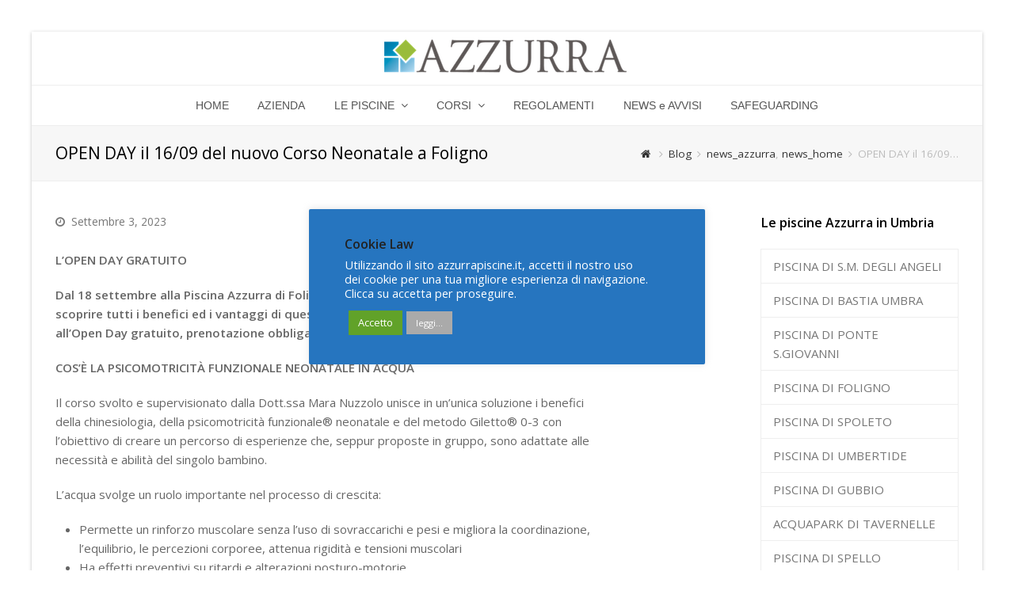

--- FILE ---
content_type: text/html; charset=UTF-8
request_url: https://www.azzurrapiscine.it/nuovo-corso-neonatale-a-foligno/
body_size: 46489
content:
<!DOCTYPE html>
<html lang="it-IT" >
<head>
<meta charset="UTF-8" />
<link rel="profile" href="http://gmpg.org/xfn/11">
<link rel="pingback" href="https://www.azzurrapiscine.it/xmlrpc.php">
<title>OPEN DAY il 16/09 del nuovo Corso Neonatale a Foligno &#8211; AZZURRA PISCINE</title>
<meta name='robots' content='max-image-preview:large' />
<meta name="viewport" content="width=device-width, initial-scale=1">
<meta name="generator" content="Total WordPress Theme 3.2.0" />
<link rel='dns-prefetch' href='//fonts.googleapis.com' />
<link rel="alternate" type="application/rss+xml" title="AZZURRA PISCINE &raquo; Feed" href="https://www.azzurrapiscine.it/feed/" />
<link rel="alternate" type="application/rss+xml" title="AZZURRA PISCINE &raquo; Feed dei commenti" href="https://www.azzurrapiscine.it/comments/feed/" />
<link rel='stylesheet' id='js_composer_front-css' href='https://www.azzurrapiscine.it/wp-content/plugins/js_composer/assets/css/js_composer.min.css?ver=7.7.2' type='text/css' media='all' />
<link rel='stylesheet' id='wp-block-library-css' href='https://www.azzurrapiscine.it/wp-includes/css/dist/block-library/style.min.css?ver=6.5.7' type='text/css' media='all' />
<style id='classic-theme-styles-inline-css' type='text/css'>
/*! This file is auto-generated */
.wp-block-button__link{color:#fff;background-color:#32373c;border-radius:9999px;box-shadow:none;text-decoration:none;padding:calc(.667em + 2px) calc(1.333em + 2px);font-size:1.125em}.wp-block-file__button{background:#32373c;color:#fff;text-decoration:none}
</style>
<style id='global-styles-inline-css' type='text/css'>
body{--wp--preset--color--black: #000000;--wp--preset--color--cyan-bluish-gray: #abb8c3;--wp--preset--color--white: #ffffff;--wp--preset--color--pale-pink: #f78da7;--wp--preset--color--vivid-red: #cf2e2e;--wp--preset--color--luminous-vivid-orange: #ff6900;--wp--preset--color--luminous-vivid-amber: #fcb900;--wp--preset--color--light-green-cyan: #7bdcb5;--wp--preset--color--vivid-green-cyan: #00d084;--wp--preset--color--pale-cyan-blue: #8ed1fc;--wp--preset--color--vivid-cyan-blue: #0693e3;--wp--preset--color--vivid-purple: #9b51e0;--wp--preset--gradient--vivid-cyan-blue-to-vivid-purple: linear-gradient(135deg,rgba(6,147,227,1) 0%,rgb(155,81,224) 100%);--wp--preset--gradient--light-green-cyan-to-vivid-green-cyan: linear-gradient(135deg,rgb(122,220,180) 0%,rgb(0,208,130) 100%);--wp--preset--gradient--luminous-vivid-amber-to-luminous-vivid-orange: linear-gradient(135deg,rgba(252,185,0,1) 0%,rgba(255,105,0,1) 100%);--wp--preset--gradient--luminous-vivid-orange-to-vivid-red: linear-gradient(135deg,rgba(255,105,0,1) 0%,rgb(207,46,46) 100%);--wp--preset--gradient--very-light-gray-to-cyan-bluish-gray: linear-gradient(135deg,rgb(238,238,238) 0%,rgb(169,184,195) 100%);--wp--preset--gradient--cool-to-warm-spectrum: linear-gradient(135deg,rgb(74,234,220) 0%,rgb(151,120,209) 20%,rgb(207,42,186) 40%,rgb(238,44,130) 60%,rgb(251,105,98) 80%,rgb(254,248,76) 100%);--wp--preset--gradient--blush-light-purple: linear-gradient(135deg,rgb(255,206,236) 0%,rgb(152,150,240) 100%);--wp--preset--gradient--blush-bordeaux: linear-gradient(135deg,rgb(254,205,165) 0%,rgb(254,45,45) 50%,rgb(107,0,62) 100%);--wp--preset--gradient--luminous-dusk: linear-gradient(135deg,rgb(255,203,112) 0%,rgb(199,81,192) 50%,rgb(65,88,208) 100%);--wp--preset--gradient--pale-ocean: linear-gradient(135deg,rgb(255,245,203) 0%,rgb(182,227,212) 50%,rgb(51,167,181) 100%);--wp--preset--gradient--electric-grass: linear-gradient(135deg,rgb(202,248,128) 0%,rgb(113,206,126) 100%);--wp--preset--gradient--midnight: linear-gradient(135deg,rgb(2,3,129) 0%,rgb(40,116,252) 100%);--wp--preset--font-size--small: 13px;--wp--preset--font-size--medium: 20px;--wp--preset--font-size--large: 36px;--wp--preset--font-size--x-large: 42px;--wp--preset--spacing--20: 0.44rem;--wp--preset--spacing--30: 0.67rem;--wp--preset--spacing--40: 1rem;--wp--preset--spacing--50: 1.5rem;--wp--preset--spacing--60: 2.25rem;--wp--preset--spacing--70: 3.38rem;--wp--preset--spacing--80: 5.06rem;--wp--preset--shadow--natural: 6px 6px 9px rgba(0, 0, 0, 0.2);--wp--preset--shadow--deep: 12px 12px 50px rgba(0, 0, 0, 0.4);--wp--preset--shadow--sharp: 6px 6px 0px rgba(0, 0, 0, 0.2);--wp--preset--shadow--outlined: 6px 6px 0px -3px rgba(255, 255, 255, 1), 6px 6px rgba(0, 0, 0, 1);--wp--preset--shadow--crisp: 6px 6px 0px rgba(0, 0, 0, 1);}:where(.is-layout-flex){gap: 0.5em;}:where(.is-layout-grid){gap: 0.5em;}body .is-layout-flex{display: flex;}body .is-layout-flex{flex-wrap: wrap;align-items: center;}body .is-layout-flex > *{margin: 0;}body .is-layout-grid{display: grid;}body .is-layout-grid > *{margin: 0;}:where(.wp-block-columns.is-layout-flex){gap: 2em;}:where(.wp-block-columns.is-layout-grid){gap: 2em;}:where(.wp-block-post-template.is-layout-flex){gap: 1.25em;}:where(.wp-block-post-template.is-layout-grid){gap: 1.25em;}.has-black-color{color: var(--wp--preset--color--black) !important;}.has-cyan-bluish-gray-color{color: var(--wp--preset--color--cyan-bluish-gray) !important;}.has-white-color{color: var(--wp--preset--color--white) !important;}.has-pale-pink-color{color: var(--wp--preset--color--pale-pink) !important;}.has-vivid-red-color{color: var(--wp--preset--color--vivid-red) !important;}.has-luminous-vivid-orange-color{color: var(--wp--preset--color--luminous-vivid-orange) !important;}.has-luminous-vivid-amber-color{color: var(--wp--preset--color--luminous-vivid-amber) !important;}.has-light-green-cyan-color{color: var(--wp--preset--color--light-green-cyan) !important;}.has-vivid-green-cyan-color{color: var(--wp--preset--color--vivid-green-cyan) !important;}.has-pale-cyan-blue-color{color: var(--wp--preset--color--pale-cyan-blue) !important;}.has-vivid-cyan-blue-color{color: var(--wp--preset--color--vivid-cyan-blue) !important;}.has-vivid-purple-color{color: var(--wp--preset--color--vivid-purple) !important;}.has-black-background-color{background-color: var(--wp--preset--color--black) !important;}.has-cyan-bluish-gray-background-color{background-color: var(--wp--preset--color--cyan-bluish-gray) !important;}.has-white-background-color{background-color: var(--wp--preset--color--white) !important;}.has-pale-pink-background-color{background-color: var(--wp--preset--color--pale-pink) !important;}.has-vivid-red-background-color{background-color: var(--wp--preset--color--vivid-red) !important;}.has-luminous-vivid-orange-background-color{background-color: var(--wp--preset--color--luminous-vivid-orange) !important;}.has-luminous-vivid-amber-background-color{background-color: var(--wp--preset--color--luminous-vivid-amber) !important;}.has-light-green-cyan-background-color{background-color: var(--wp--preset--color--light-green-cyan) !important;}.has-vivid-green-cyan-background-color{background-color: var(--wp--preset--color--vivid-green-cyan) !important;}.has-pale-cyan-blue-background-color{background-color: var(--wp--preset--color--pale-cyan-blue) !important;}.has-vivid-cyan-blue-background-color{background-color: var(--wp--preset--color--vivid-cyan-blue) !important;}.has-vivid-purple-background-color{background-color: var(--wp--preset--color--vivid-purple) !important;}.has-black-border-color{border-color: var(--wp--preset--color--black) !important;}.has-cyan-bluish-gray-border-color{border-color: var(--wp--preset--color--cyan-bluish-gray) !important;}.has-white-border-color{border-color: var(--wp--preset--color--white) !important;}.has-pale-pink-border-color{border-color: var(--wp--preset--color--pale-pink) !important;}.has-vivid-red-border-color{border-color: var(--wp--preset--color--vivid-red) !important;}.has-luminous-vivid-orange-border-color{border-color: var(--wp--preset--color--luminous-vivid-orange) !important;}.has-luminous-vivid-amber-border-color{border-color: var(--wp--preset--color--luminous-vivid-amber) !important;}.has-light-green-cyan-border-color{border-color: var(--wp--preset--color--light-green-cyan) !important;}.has-vivid-green-cyan-border-color{border-color: var(--wp--preset--color--vivid-green-cyan) !important;}.has-pale-cyan-blue-border-color{border-color: var(--wp--preset--color--pale-cyan-blue) !important;}.has-vivid-cyan-blue-border-color{border-color: var(--wp--preset--color--vivid-cyan-blue) !important;}.has-vivid-purple-border-color{border-color: var(--wp--preset--color--vivid-purple) !important;}.has-vivid-cyan-blue-to-vivid-purple-gradient-background{background: var(--wp--preset--gradient--vivid-cyan-blue-to-vivid-purple) !important;}.has-light-green-cyan-to-vivid-green-cyan-gradient-background{background: var(--wp--preset--gradient--light-green-cyan-to-vivid-green-cyan) !important;}.has-luminous-vivid-amber-to-luminous-vivid-orange-gradient-background{background: var(--wp--preset--gradient--luminous-vivid-amber-to-luminous-vivid-orange) !important;}.has-luminous-vivid-orange-to-vivid-red-gradient-background{background: var(--wp--preset--gradient--luminous-vivid-orange-to-vivid-red) !important;}.has-very-light-gray-to-cyan-bluish-gray-gradient-background{background: var(--wp--preset--gradient--very-light-gray-to-cyan-bluish-gray) !important;}.has-cool-to-warm-spectrum-gradient-background{background: var(--wp--preset--gradient--cool-to-warm-spectrum) !important;}.has-blush-light-purple-gradient-background{background: var(--wp--preset--gradient--blush-light-purple) !important;}.has-blush-bordeaux-gradient-background{background: var(--wp--preset--gradient--blush-bordeaux) !important;}.has-luminous-dusk-gradient-background{background: var(--wp--preset--gradient--luminous-dusk) !important;}.has-pale-ocean-gradient-background{background: var(--wp--preset--gradient--pale-ocean) !important;}.has-electric-grass-gradient-background{background: var(--wp--preset--gradient--electric-grass) !important;}.has-midnight-gradient-background{background: var(--wp--preset--gradient--midnight) !important;}.has-small-font-size{font-size: var(--wp--preset--font-size--small) !important;}.has-medium-font-size{font-size: var(--wp--preset--font-size--medium) !important;}.has-large-font-size{font-size: var(--wp--preset--font-size--large) !important;}.has-x-large-font-size{font-size: var(--wp--preset--font-size--x-large) !important;}
.wp-block-navigation a:where(:not(.wp-element-button)){color: inherit;}
:where(.wp-block-post-template.is-layout-flex){gap: 1.25em;}:where(.wp-block-post-template.is-layout-grid){gap: 1.25em;}
:where(.wp-block-columns.is-layout-flex){gap: 2em;}:where(.wp-block-columns.is-layout-grid){gap: 2em;}
.wp-block-pullquote{font-size: 1.5em;line-height: 1.6;}
</style>
<link rel='stylesheet' id='cookie-law-info-css' href='https://www.azzurrapiscine.it/wp-content/plugins/cookie-law-info/legacy/public/css/cookie-law-info-public.css?ver=3.2.5' type='text/css' media='all' />
<link rel='stylesheet' id='cookie-law-info-gdpr-css' href='https://www.azzurrapiscine.it/wp-content/plugins/cookie-law-info/legacy/public/css/cookie-law-info-gdpr.css?ver=3.2.5' type='text/css' media='all' />
<link rel='stylesheet' id='layerslider-css' href='https://www.azzurrapiscine.it/wp-content/plugins/layerslider/static/css/layerslider.css?ver=5.0.2' type='text/css' media='all' />
<link rel='stylesheet' id='ls-google-fonts-css' href='https://fonts.googleapis.com/css?family=Lato:100,300,regular,700,900|Open+Sans:300|Indie+Flower:regular|Oswald:300,regular,700&#038;subset=latin,latin-ext' type='text/css' media='all' />
<link rel='stylesheet' id='wpex-font-awesome-css' href='https://www.azzurrapiscine.it/wp-content/themes/Total/css/font-awesome.min.css?ver=4.3.0' type='text/css' media='all' />
<link rel='stylesheet' id='wpex-layerslider-css' href='https://www.azzurrapiscine.it/wp-content/themes/Total/css/wpex-layerslider.css?ver=3.2.0' type='text/css' media='all' />
<link rel='stylesheet' id='wpex-style-css' href='https://www.azzurrapiscine.it/wp-content/themes/Total/style.css?ver=3.2.0' type='text/css' media='all' />
<link rel='stylesheet' id='wpex-google-font-open-sans-css' href='//fonts.googleapis.com/css?family=Open+Sans%3A100italic%2C200italic%2C300italic%2C400italic%2C600italic%2C700italic%2C800italic%2C900italic%2C900%2C800%2C700%2C600%2C500%2C400%2C300%2C200%2C100&#038;subset=latin&#038;ver=6.5.7' type='text/css' media='all' />
<link rel='stylesheet' id='wpex-visual-composer-css' href='https://www.azzurrapiscine.it/wp-content/themes/Total/css/wpex-visual-composer.css?ver=3.2.0' type='text/css' media='all' />
<link rel='stylesheet' id='wpex-visual-composer-extend-css' href='https://www.azzurrapiscine.it/wp-content/themes/Total/css/wpex-visual-composer-extend.css?ver=3.2.0' type='text/css' media='all' />
<link rel='stylesheet' id='wpex-responsive-css' href='https://www.azzurrapiscine.it/wp-content/themes/Total/css/wpex-responsive.css?ver=3.2.0' type='text/css' media='all' />
<script type="text/javascript" src="https://www.azzurrapiscine.it/wp-includes/js/jquery/jquery.min.js?ver=3.7.1" id="jquery-core-js"></script>
<script type="text/javascript" src="https://www.azzurrapiscine.it/wp-includes/js/jquery/jquery-migrate.min.js?ver=3.4.1" id="jquery-migrate-js"></script>
<script type="text/javascript" id="cookie-law-info-js-extra">
/* <![CDATA[ */
var Cli_Data = {"nn_cookie_ids":[],"cookielist":[],"non_necessary_cookies":[],"ccpaEnabled":"","ccpaRegionBased":"","ccpaBarEnabled":"","strictlyEnabled":["necessary","obligatoire"],"ccpaType":"gdpr","js_blocking":"1","custom_integration":"","triggerDomRefresh":"","secure_cookies":""};
var cli_cookiebar_settings = {"animate_speed_hide":"500","animate_speed_show":"500","background":"#2675bf","border":"#b1a6a6c2","border_on":"","button_1_button_colour":"#61a229","button_1_button_hover":"#4e8221","button_1_link_colour":"#fff","button_1_as_button":"1","button_1_new_win":"","button_2_button_colour":"#aaaaaa","button_2_button_hover":"#888888","button_2_link_colour":"#ffffff","button_2_as_button":"1","button_2_hidebar":"","button_3_button_colour":"#3566bb","button_3_button_hover":"#2a5296","button_3_link_colour":"#fff","button_3_as_button":"1","button_3_new_win":"","button_4_button_colour":"#000","button_4_button_hover":"#000000","button_4_link_colour":"#333333","button_4_as_button":"","button_7_button_colour":"#61a229","button_7_button_hover":"#4e8221","button_7_link_colour":"#fff","button_7_as_button":"1","button_7_new_win":"","font_family":"inherit","header_fix":"","notify_animate_hide":"1","notify_animate_show":"","notify_div_id":"#cookie-law-info-bar","notify_position_horizontal":"right","notify_position_vertical":"bottom","scroll_close":"1","scroll_close_reload":"","accept_close_reload":"","reject_close_reload":"","showagain_tab":"","showagain_background":"#fff","showagain_border":"#000","showagain_div_id":"#cookie-law-info-again","showagain_x_position":"100px","text":"#ffffff","show_once_yn":"1","show_once":"4000","logging_on":"","as_popup":"","popup_overlay":"","bar_heading_text":"Cookie Law","cookie_bar_as":"popup","popup_showagain_position":"bottom-right","widget_position":"left"};
var log_object = {"ajax_url":"https:\/\/www.azzurrapiscine.it\/wp-admin\/admin-ajax.php"};
/* ]]> */
</script>
<script type="text/javascript" src="https://www.azzurrapiscine.it/wp-content/plugins/cookie-law-info/legacy/public/js/cookie-law-info-public.js?ver=3.2.5" id="cookie-law-info-js"></script>
<script type="text/javascript" src="https://www.azzurrapiscine.it/wp-content/plugins/layerslider/static/js/layerslider.kreaturamedia.jquery.js?ver=5.0.2" id="layerslider-js"></script>
<script type="text/javascript" src="https://www.azzurrapiscine.it/wp-content/plugins/layerslider/static/js/greensock.js?ver=1.11.2" id="greensock-js"></script>
<script type="text/javascript" src="https://www.azzurrapiscine.it/wp-content/plugins/layerslider/static/js/layerslider.transitions.js?ver=5.0.2" id="layerslider-transitions-js"></script>
<script></script><link rel="https://api.w.org/" href="https://www.azzurrapiscine.it/wp-json/" /><link rel="alternate" type="application/json" href="https://www.azzurrapiscine.it/wp-json/wp/v2/posts/9988" /><link rel="EditURI" type="application/rsd+xml" title="RSD" href="https://www.azzurrapiscine.it/xmlrpc.php?rsd" />
<meta name="generator" content="WordPress 6.5.7" />
<link rel="canonical" href="https://www.azzurrapiscine.it/nuovo-corso-neonatale-a-foligno/" />
<link rel='shortlink' href='https://www.azzurrapiscine.it/?p=9988' />
<link rel="alternate" type="application/json+oembed" href="https://www.azzurrapiscine.it/wp-json/oembed/1.0/embed?url=https%3A%2F%2Fwww.azzurrapiscine.it%2Fnuovo-corso-neonatale-a-foligno%2F" />
<link rel="alternate" type="text/xml+oembed" href="https://www.azzurrapiscine.it/wp-json/oembed/1.0/embed?url=https%3A%2F%2Fwww.azzurrapiscine.it%2Fnuovo-corso-neonatale-a-foligno%2F&#038;format=xml" />
<!--[if IE 8]><link rel="stylesheet" type="text/css" href="https://www.azzurrapiscine.it/wp-content/themes/Total/css/ie8.css" media="screen"><![endif]--><!--[if IE 9]><link rel="stylesheet" type="text/css" href="https://www.azzurrapiscine.it/wp-content/themes/Total/css/ie9.css" media="screen"><![endif]--><!--[if lt IE 9]><script src="https://www.azzurrapiscine.it/wp-content/themes/Total/js/html5.js"></script><![endif]--><link rel="shortcut icon" href="http://www.azzurrapiscine.it/wp-content/uploads/2017/09/Schermata-2017-09-11-alle-11.41.25.png"><meta name="generator" content="Powered by WPBakery Page Builder - drag and drop page builder for WordPress."/>
<noscript><style> .wpb_animate_when_almost_visible { opacity: 1; }</style></noscript><!-- TOTAL CSS -->
<style type="text/css">
/*TYPOGRAPHY*/body{font-family:Open Sans;font-size:15px}#site-navigation .dropdown-menu a{font-family:Arial,Helvetica,sans-serif;font-weight:400;font-size:14px}/*RESPONSIVE WIDTHS*/.boxed-main-layout #wrap{width:1200px}.content-area{width:680px;max-width:none}#sidebar{width:250px;max-width:none}@media only screen and (min-width:960px) and (max-width:1280px){.boxed-main-layout #wrap{width:1200px;max-width:none}.content-area{width:680px;max-width:none}#sidebar{width:250px;max-width:none}}@media only screen and (min-width:768px) and (max-width:959px){.boxed-main-layout #wrap{width:700px;max-width:none}.content-area{width:440px}#sidebar{width:220px}}@media only screen and (max-width:767px){.boxed-main-layout #wrap{width:90% !important;min-width:0}}@media only screen and (min-width:480px) and (max-width:767px){.boxed-main-layout #wrap{width:480px !important}}/*SITE BACKGROUND*/body{background-color:#ffffff!important}/*ADVANCED STYLING CSS*/@media only screen and (max-width:767px){#site-logo img{max-width:0}}/*CUSTOMIZER STYLING*/#site-scroll-top{width:50px;height:50px;line-height:50px;line-height:2px;font-size:10;border-radius:2;color:#1e73be}#site-scroll-top:hover{color:#1e73be}#site-header-inner{padding-top:5px;padding-bottom:10px}#site-header.overlay-header #site-header-inner{padding-top:5px;padding-bottom:10px}#site-logo{padding-top:0;padding-bottom:0}.wpex-sticky-header-holder.is-sticky #site-header{opacity:0.95}#wpex-mobile-menu-fixed-top{background:#008abc}#sidr-main{background-color:#ffffff}.sidr a,.sidr-class-dropdown-toggle{color:#0c67ad}.sidr a:hover,.sidr-class-dropdown-toggle:hover,.sidr-class-dropdown-toggle .fa,.sidr-class-menu-item-has-children.active >a,.sidr-class-menu-item-has-children.active >a >.sidr-class-dropdown-toggle{color:#dd3333}.sidr-class-mobile-menu-searchform input{color:#000000;background:#bfbfbf}.sidr-class-mobile-menu-searchform input:focus{color:#000000}.sidr-class-mobile-menu-searchform button{color:#000000}#footer{background-color:#ffffff;color:#809fbf}#footer p{color:#809fbf}#footer li a:before{color:#809fbf}#footer li{border-color:#ffffff}#footer #wp-calendar thead th{border-color:#ffffff}#footer #wp-calendar tbody td{border-color:#ffffff}.wpex-vc-column-wrapper{margin-bottom:0}/*CUSTOM CSS*/
</style></head>

<!-- Begin Body -->
<body class="post-template-default single single-post postid-9988 single-format-standard wp-custom-logo wpex-theme wpex-responsive boxed-main-layout skin-base no-composer wpex-live-site wrap-boxshadow has-sidebar content-right-sidebar post-in-category-news_azzurra post-in-category-news_home has-breadcrumbs sidebar-widget-icons wpex-mobile-toggle-menu-fixed_top has-mobile-menu wpb-js-composer js-comp-ver-7.7.2 vc_responsive" itemscope="itemscope" itemtype="http://schema.org/WebPage">


	<div id="wpex-mobile-menu-fixed-top" class="clr wpex-hidden">
		<div class="container clr">
			<a href="#mobile-menu" class="mobile-menu-toggle"><span class="fa fa-navicon"></span>Elenco piscine Azzurra</a>
		</div><!-- .container -->
	</div><!-- #mobile-menu -->


<div id="outer-wrap" class="clr">

	
	<div id="wrap" class="clr">

		

<header id="site-header" class="header-three wpex-reposition-cart-search-drops clr" itemscope="itemscope" itemtype="http://schema.org/WPHeader">

	
	<div id="site-header-inner" class="container clr">

		
<div id="site-logo" class="site-branding clr header-three-logo">

	<div id="site-logo-inner" class="clr">

		
						
				<a href="https://www.azzurrapiscine.it/" title="AZZURRA PISCINE" rel="home" class="main-logo">
					<img src="http://www.azzurrapiscine.it/wp-content/uploads/2014/02/logo_home_small1.png" alt="AZZURRA PISCINE" data-no-retina />
				</a>

			
			
		
	</div><!-- #site-logo-inner -->

</div><!-- #site-logo -->
	</div><!-- #site-header-inner -->

	
	
	<div id="site-navigation-wrap" class="navbar-style-three fixed-nav wpex-dropdown-top-border clr">

		<nav id="site-navigation" class="navigation main-navigation clr container" itemscope="itemscope" itemtype="http://schema.org/SiteNavigationElement">

			
				<ul id="menu-main" class="dropdown-menu sf-menu"><li id="menu-item-6885" class="menu-item menu-item-type-post_type menu-item-object-page menu-item-home menu-item-6885"><a href="https://www.azzurrapiscine.it/"><span class="link-inner">HOME</span></a></li>
<li id="menu-item-444" class="menu-item menu-item-type-post_type menu-item-object-page menu-item-444"><a href="https://www.azzurrapiscine.it/azienda/"><span class="link-inner">AZIENDA</span></a></li>
<li id="menu-item-271" class="menu-item menu-item-type-custom menu-item-object-custom menu-item-has-children dropdown menu-item-271"><a><span class="link-inner">LE PISCINE <span class="nav-arrow top-level fa fa-angle-down"></span></span></a>
<ul class="sub-menu">
	<li id="menu-item-563" class="menu-item menu-item-type-post_type menu-item-object-page menu-item-563"><a href="https://www.azzurrapiscine.it/piscina-di-santa-maria-degli-angeli/"><span class="link-inner">PISCINA DI S.MARIA DEGLI ANGELI</span></a></li>
	<li id="menu-item-3286" class="menu-item menu-item-type-post_type menu-item-object-page menu-item-3286"><a href="https://www.azzurrapiscine.it/piscina-di-bastia-umbra/"><span class="link-inner">PISCINA DI BASTIA UMBRA</span></a></li>
	<li id="menu-item-887" class="menu-item menu-item-type-post_type menu-item-object-page menu-item-887"><a href="https://www.azzurrapiscine.it/piscina-di-ponte-san-giovanni/"><span class="link-inner">PISCINA DI PONTE SAN GIOVANNI</span></a></li>
	<li id="menu-item-1049" class="menu-item menu-item-type-post_type menu-item-object-page menu-item-1049"><a href="https://www.azzurrapiscine.it/piscina-di-foligno/"><span class="link-inner">PISCINA DI FOLIGNO</span></a></li>
	<li id="menu-item-2019" class="menu-item menu-item-type-post_type menu-item-object-page menu-item-2019"><a href="https://www.azzurrapiscine.it/piscina-di-spoleto/"><span class="link-inner">PISCINA DI SPOLETO</span></a></li>
	<li id="menu-item-884" class="menu-item menu-item-type-post_type menu-item-object-page menu-item-884"><a href="https://www.azzurrapiscine.it/piscina-di-umbertide/"><span class="link-inner">PISCINA DI UMBERTIDE</span></a></li>
	<li id="menu-item-885" class="menu-item menu-item-type-post_type menu-item-object-page menu-item-885"><a href="https://www.azzurrapiscine.it/piscina-di-gubbio/"><span class="link-inner">PISCINA DI GUBBIO</span></a></li>
	<li id="menu-item-881" class="menu-item menu-item-type-post_type menu-item-object-page menu-item-881"><a href="https://www.azzurrapiscine.it/aquapark-tavernelle/"><span class="link-inner">ACQUAPARK DI TAVERNELLE</span></a></li>
	<li id="menu-item-8958" class="menu-item menu-item-type-post_type menu-item-object-page menu-item-8958"><a href="https://www.azzurrapiscine.it/piscina-di-spello/"><span class="link-inner">PISCINA DI SPELLO</span></a></li>
</ul>
</li>
<li id="menu-item-895" class="menu-item menu-item-type-custom menu-item-object-custom menu-item-has-children dropdown menu-item-895"><a><span class="link-inner">CORSI <span class="nav-arrow top-level fa fa-angle-down"></span></span></a>
<ul class="sub-menu">
	<li id="menu-item-892" class="menu-item menu-item-type-post_type menu-item-object-page menu-item-892"><a href="https://www.azzurrapiscine.it/scuola-nuoto-bambini/"><span class="link-inner">SCUOLA NUOTO BAMBINI</span></a></li>
	<li id="menu-item-891" class="menu-item menu-item-type-post_type menu-item-object-page menu-item-891"><a href="https://www.azzurrapiscine.it/scuola-nuoto-adulti/"><span class="link-inner">SCUOLA NUOTO ADULTI</span></a></li>
	<li id="menu-item-888" class="menu-item menu-item-type-post_type menu-item-object-page menu-item-888"><a href="https://www.azzurrapiscine.it/aquafitness/"><span class="link-inner">AQUAFITNESS</span></a></li>
	<li id="menu-item-13412" class="menu-item menu-item-type-post_type menu-item-object-page menu-item-13412"><a href="https://www.azzurrapiscine.it/ginnastica-dolce/"><span class="link-inner">GINNASTICA DOLCE</span></a></li>
	<li id="menu-item-2996" class="menu-item menu-item-type-post_type menu-item-object-page menu-item-2996"><a href="https://www.azzurrapiscine.it/neonati/"><span class="link-inner">NUOTO PER NEONATI</span></a></li>
	<li id="menu-item-890" class="menu-item menu-item-type-post_type menu-item-object-page menu-item-890"><a href="https://www.azzurrapiscine.it/nuoto-per-gestanti/"><span class="link-inner">NUOTO PER GESTANTI</span></a></li>
	<li id="menu-item-4456" class="menu-item menu-item-type-post_type menu-item-object-page menu-item-4456"><a href="https://www.azzurrapiscine.it/terapia-multisistemica-in-acqua-tma/"><span class="link-inner">TERAPIA MULTISISTEMICA (TMA)</span></a></li>
</ul>
</li>
<li id="menu-item-6751" class="menu-item menu-item-type-post_type menu-item-object-page menu-item-6751"><a href="https://www.azzurrapiscine.it/regolamenti-azzurra/"><span class="link-inner">REGOLAMENTI</span></a></li>
<li id="menu-item-6941" class="menu-item menu-item-type-post_type menu-item-object-page menu-item-6941"><a href="https://www.azzurrapiscine.it/news-e-avvisi/"><span class="link-inner">NEWS e AVVISI</span></a></li>
<li id="menu-item-12550" class="menu-item menu-item-type-post_type menu-item-object-page menu-item-12550"><a href="https://www.azzurrapiscine.it/safeguarding/"><span class="link-inner">SAFEGUARDING</span></a></li>
</ul>
			
		</nav><!-- #site-navigation -->

	</div><!-- #site-navigation-wrap -->

	

</header><!-- #header -->


		
		<main id="main" class="site-main clr" itemprop="" itemscope="itemscope" itemtype="http://schema.org/Blog">

			

<header class="page-header wpex-supports-mods">

	
	<div class="container clr page-header-inner">

		<span class="page-header-title wpex-clr">OPEN DAY il 16/09 del nuovo Corso Neonatale a Foligno</span><nav class="site-breadcrumbs clr position-default"><div class="breadcrumb-trail"><span itemscope="" itemtype="http://data-vocabulary.org/Breadcrumb"><a href="https://www.azzurrapiscine.it" title="AZZURRA PISCINE" rel="home" class="trail-begin" itemprop="url"><span itemprop="title"><span class="fa fa-home"></span><span class="display-none">Home</span></span></a></span><span class="sep"> <span class="fa fa-angle-right"></span> </span><span itemscope="" itemtype="http://data-vocabulary.org/Breadcrumb" class="trail-blog-url"> <a href="https://www.azzurrapiscine.it/blog/" title="Blog" itemprop="url"><span itemprop="title">Blog</span></a></span><span class="sep"> <span class="fa fa-angle-right"></span> </span><span class="trail-post-categories"><span itemscope="" itemtype="http://data-vocabulary.org/Breadcrumb"><a href="https://www.azzurrapiscine.it/category/news_azzurra/" title="news_azzurra" class="term-15" itemprop="url"><span itemprop="title">news_azzurra</span></a></span>, <span itemscope="" itemtype="http://data-vocabulary.org/Breadcrumb"><a href="https://www.azzurrapiscine.it/category/news_home/" title="news_home" class="term-29" itemprop="url"><span itemprop="title">news_home</span></a></span></span><span class="sep"> <span class="fa fa-angle-right"></span> </span>OPEN DAY il 16/09&hellip;</div></nav>
	</div><!-- .page-header-inner -->

	
</header><!-- .page-header -->


	<div id="content-wrap" class="container clr">

		
		<div id="primary" class="content-area clr">

			
			<div id="content" class="site-content clr">

				
				
<article class="single-blog-article clr" itemprop="blogPost" itemscope="itemscope" itemtype="http://schema.org/BlogPosting">

	
<ul class="meta clr">

	
					<li class="meta-date"><span class="fa fa-clock-o"></span><time class="updated" datetime="2023-09-03" itemprop="datePublished" pubdate>Settembre 3, 2023</time></li>
		
		
		
		
	
</ul><!-- .meta -->
<div class="entry clr" itemprop="text">
	
<p><strong>L&#8217;OPEN DAY GRATUITO</strong></p>



<p><strong>Dal 18 settembre alla Piscina Azzurra di Foligno partirà un nuovo corso Neonatale, per scoprire tutti i benefici ed i vantaggi di questa attività, vieni il 16 settembre alle ore 16 all&#8217;Open Day gratuito, prenotazione obbligatoria al 331.9008430 o 0742.22966</strong></p>



<p><strong>COS&#8217;È LA</strong> <strong>PSICOMOTRICITÀ FUNZIONALE NEONATALE IN ACQUA</strong></p>



<p>Il corso svolto e supervisionato dalla Dott.ssa Mara Nuzzolo unisce in un’unica soluzione i benefici della chinesiologia, della psicomotricità funzionale® neonatale e del metodo Giletto® 0-3 con l’obiettivo di creare un percorso di esperienze che, seppur proposte in gruppo, sono adattate alle necessità e abilità del singolo bambino.</p>



<p>L’acqua svolge un ruolo importante nel processo di crescita:</p>



<ul>
<li>Permette un rinforzo muscolare senza l&#8217;uso di sovraccarichi e pesi e migliora la coordinazione, l’equilibrio, le percezioni corporee, attenua rigidità e tensioni muscolari</li>



<li>Ha effetti preventivi su ritardi e alterazioni posturo-motorie</li>



<li>Il dispendio energetico che ne deriva stimola l&#8217;appetito e migliora il sonno notturno.</li>



<li>Il calore dell&#8217;acqua rilassa la muscolatura e permette un movimento più fluido</li>



<li>Le esperienze psicomotorie agevolano i meccanismi di sviluppo del cervello dei neonati,sollecitandoli costantemente a cercare risposte sempre nuove agli stimoli proposti e migliorando,così, le loro capacità intellettive, affettive, linguistiche, sociali e motorie</li>



<li>E&#8217; una delle prime occasioni per socializzare con altri bambini in compagnia del proprio genitore</li>



<li>Il metodo Giletto® , attraverso un procedimento scientifico, è capace di rendere i neonati autonomiprevenendo l’annegamento e consentire un inserimento tranquillo nella scuola nuoto<br><br><strong>A CHI SI RIVOLGE</strong><br>Il corso è aperto a tutti i bambini da 3 mesi a 3 anni accompagnati da un genitore partecipante all&#8217;attività. È particolarmente indicato in caso di ritardi psico-motori, asimmetrie pasturali, deficit muscolari e altre possibili ed eventuali alterazioni dello sviluppo. Sicuramente utile nei casi di fratture agli arti inferiori.<br><br></li>



<li><a href="http://www.azzurrapiscine.it/wp-content/uploads/2023/08/nascita_FOLIGNO_inv_2023-24-2.pdf" target="_blank" rel="noopener" title=""><strong>Scarica la Brochure informativa </strong></a></li>
</ul>



<p></p>



<p></p>



<p></p>
</div><!-- .entry -->

 
</article><!-- .entry -->
				
			</div><!-- #content -->

			
		</div><!-- #primary -->

		

<aside id="sidebar" class="sidebar-container sidebar-primary" itemscope="itemscope" itemtype="http://schema.org/WPSideBar">

	
	<div id="sidebar-inner" class="clr">

		<div class="sidebar-box widget_nav_menu clr"><div class="widget-title">Le piscine Azzurra in Umbria</div><div class="menu-piscine-container"><ul id="menu-piscine" class="menu"><li id="menu-item-828" class="menu-item menu-item-type-post_type menu-item-object-page menu-item-828"><a href="https://www.azzurrapiscine.it/piscina-di-santa-maria-degli-angeli/">PISCINA DI S.M. DEGLI ANGELI</a></li>
<li id="menu-item-3287" class="menu-item menu-item-type-post_type menu-item-object-page menu-item-3287"><a href="https://www.azzurrapiscine.it/piscina-di-bastia-umbra/">PISCINA DI BASTIA UMBRA</a></li>
<li id="menu-item-827" class="menu-item menu-item-type-post_type menu-item-object-page menu-item-827"><a href="https://www.azzurrapiscine.it/piscina-di-ponte-san-giovanni/">PISCINA DI PONTE S.GIOVANNI</a></li>
<li id="menu-item-826" class="menu-item menu-item-type-post_type menu-item-object-page menu-item-826"><a href="https://www.azzurrapiscine.it/piscina-di-foligno/">PISCINA DI FOLIGNO</a></li>
<li id="menu-item-2020" class="menu-item menu-item-type-post_type menu-item-object-page menu-item-2020"><a href="https://www.azzurrapiscine.it/piscina-di-spoleto/">PISCINA DI SPOLETO</a></li>
<li id="menu-item-823" class="menu-item menu-item-type-post_type menu-item-object-page menu-item-823"><a href="https://www.azzurrapiscine.it/piscina-di-umbertide/">PISCINA DI UMBERTIDE</a></li>
<li id="menu-item-824" class="menu-item menu-item-type-post_type menu-item-object-page menu-item-824"><a href="https://www.azzurrapiscine.it/piscina-di-gubbio/">PISCINA DI GUBBIO</a></li>
<li id="menu-item-1186" class="menu-item menu-item-type-post_type menu-item-object-page menu-item-1186"><a href="https://www.azzurrapiscine.it/aquapark-tavernelle/">ACQUAPARK DI TAVERNELLE</a></li>
<li id="menu-item-9872" class="menu-item menu-item-type-post_type menu-item-object-page menu-item-9872"><a href="https://www.azzurrapiscine.it/piscina-di-spello/">PISCINA DI SPELLO</a></li>
</ul></div></div>
	</div><!-- #sidebar-inner -->

	
</aside><!-- #sidebar -->


	</div><!-- .container -->


            

    <div class="post-pagination-wrap clr">

        <ul class="post-pagination container clr">

            
                <li class="post-prev"><a href="https://www.azzurrapiscine.it/aperte-le-iscrizioni-ai-corsi-invernali-2023/" rel="prev"><span class="fa fa-angle-double-left"></span>Aperte le iscrizioni ai corsi invernali 2023</a></li>

            
            
                <li class="post-next"><a href="https://www.azzurrapiscine.it/inizio-corsi-di-scuola-nuoto-bambini-e-adulti-dal-18-09/" rel="next">Inizio Corsi di Scuola Nuoto Bambini e Adulti dal 18/09<span class="fa fa-angle-double-right"></span></a></li>

                        
        </ul><!-- .post-post-pagination -->

    </div><!-- .post-pagination-wrap -->


        </main><!-- #main-content -->                
        
        


    <footer id="footer" class="site-footer" itemscope="itemscope" itemtype="http://schema.org/WPFooter">

        
        <div id="footer-inner" class="container clr">

            
<div id="footer-widgets" class="wpex-row clr gap-30">

		<div class="footer-box span_1_of_4 col col-1">
			</div><!-- .footer-one-box -->

			<div class="footer-box span_1_of_4 col col-2">
					</div><!-- .footer-one-box -->
		
			<div class="footer-box span_1_of_4 col col-3 ">
					</div><!-- .footer-one-box -->
	
			<div class="footer-box span_1_of_4 col col-4">
					</div><!-- .footer-box -->
	
	
</div><!-- #footer-widgets -->            
        </div><!-- #footer-widgets -->

        
    </footer><!-- #footer -->



    </div><!-- #wrap -->

    
</div><!-- .outer-wrap -->


<!--googleoff: all--><div id="cookie-law-info-bar" data-nosnippet="true"><h5 class="cli_messagebar_head">Cookie Law</h5><span><div class="cli-bar-container cli-style-v2"><div class="cli-bar-message">Utilizzando il sito azzurrapiscine.it, accetti il nostro uso dei cookie per una tua migliore esperienza di navigazione. Clicca su accetta per proseguire.</div><div class="cli-bar-btn_container"><a role='button' data-cli_action="accept" id="cookie_action_close_header" class="medium cli-plugin-button cli-plugin-main-button cookie_action_close_header cli_action_button wt-cli-accept-btn">Accetto</a><a href="http://www.azzurrapiscine.it/uso-dei-cookie/" id="CONSTANT_OPEN_URL" target="_blank" class="small cli-plugin-button cli-plugin-main-link">leggi...</a></div></div></span></div><div id="cookie-law-info-again" data-nosnippet="true"><span id="cookie_hdr_showagain">Manage consent</span></div><div class="cli-modal" data-nosnippet="true" id="cliSettingsPopup" tabindex="-1" role="dialog" aria-labelledby="cliSettingsPopup" aria-hidden="true">
  <div class="cli-modal-dialog" role="document">
	<div class="cli-modal-content cli-bar-popup">
		  <button type="button" class="cli-modal-close" id="cliModalClose">
			<svg class="" viewBox="0 0 24 24"><path d="M19 6.41l-1.41-1.41-5.59 5.59-5.59-5.59-1.41 1.41 5.59 5.59-5.59 5.59 1.41 1.41 5.59-5.59 5.59 5.59 1.41-1.41-5.59-5.59z"></path><path d="M0 0h24v24h-24z" fill="none"></path></svg>
			<span class="wt-cli-sr-only">Chiudi</span>
		  </button>
		  <div class="cli-modal-body">
			<div class="cli-container-fluid cli-tab-container">
	<div class="cli-row">
		<div class="cli-col-12 cli-align-items-stretch cli-px-0">
			<div class="cli-privacy-overview">
				<h4>Privacy Overview</h4>				<div class="cli-privacy-content">
					<div class="cli-privacy-content-text">This website uses cookies to improve your experience while you navigate through the website. Out of these, the cookies that are categorized as necessary are stored on your browser as they are essential for the working of basic functionalities of the website. We also use third-party cookies that help us analyze and understand how you use this website. These cookies will be stored in your browser only with your consent. You also have the option to opt-out of these cookies. But opting out of some of these cookies may affect your browsing experience.</div>
				</div>
				<a class="cli-privacy-readmore" aria-label="Mostra altro" role="button" data-readmore-text="Mostra altro" data-readless-text="Mostra meno"></a>			</div>
		</div>
		<div class="cli-col-12 cli-align-items-stretch cli-px-0 cli-tab-section-container">
												<div class="cli-tab-section">
						<div class="cli-tab-header">
							<a role="button" tabindex="0" class="cli-nav-link cli-settings-mobile" data-target="necessary" data-toggle="cli-toggle-tab">
								Necessary							</a>
															<div class="wt-cli-necessary-checkbox">
									<input type="checkbox" class="cli-user-preference-checkbox"  id="wt-cli-checkbox-necessary" data-id="checkbox-necessary" checked="checked"  />
									<label class="form-check-label" for="wt-cli-checkbox-necessary">Necessary</label>
								</div>
								<span class="cli-necessary-caption">Sempre abilitato</span>
													</div>
						<div class="cli-tab-content">
							<div class="cli-tab-pane cli-fade" data-id="necessary">
								<div class="wt-cli-cookie-description">
									Necessary cookies are absolutely essential for the website to function properly. This category only includes cookies that ensures basic functionalities and security features of the website. These cookies do not store any personal information.								</div>
							</div>
						</div>
					</div>
																	<div class="cli-tab-section">
						<div class="cli-tab-header">
							<a role="button" tabindex="0" class="cli-nav-link cli-settings-mobile" data-target="non-necessary" data-toggle="cli-toggle-tab">
								Non-necessary							</a>
															<div class="cli-switch">
									<input type="checkbox" id="wt-cli-checkbox-non-necessary" class="cli-user-preference-checkbox"  data-id="checkbox-non-necessary" checked='checked' />
									<label for="wt-cli-checkbox-non-necessary" class="cli-slider" data-cli-enable="Abilitato" data-cli-disable="Disabilitato"><span class="wt-cli-sr-only">Non-necessary</span></label>
								</div>
													</div>
						<div class="cli-tab-content">
							<div class="cli-tab-pane cli-fade" data-id="non-necessary">
								<div class="wt-cli-cookie-description">
									Any cookies that may not be particularly necessary for the website to function and is used specifically to collect user personal data via analytics, ads, other embedded contents are termed as non-necessary cookies. It is mandatory to procure user consent prior to running these cookies on your website.								</div>
							</div>
						</div>
					</div>
										</div>
	</div>
</div>
		  </div>
		  <div class="cli-modal-footer">
			<div class="wt-cli-element cli-container-fluid cli-tab-container">
				<div class="cli-row">
					<div class="cli-col-12 cli-align-items-stretch cli-px-0">
						<div class="cli-tab-footer wt-cli-privacy-overview-actions">
						
															<a id="wt-cli-privacy-save-btn" role="button" tabindex="0" data-cli-action="accept" class="wt-cli-privacy-btn cli_setting_save_button wt-cli-privacy-accept-btn cli-btn">ACCETTA E SALVA</a>
													</div>
						
					</div>
				</div>
			</div>
		</div>
	</div>
  </div>
</div>
<div class="cli-modal-backdrop cli-fade cli-settings-overlay"></div>
<div class="cli-modal-backdrop cli-fade cli-popupbar-overlay"></div>
<!--googleon: all-->
<div id="mobile-menu-alternative" class="wpex-hidden">
    <div class="menu-mobile-menu-2023-container"><ul id="menu-mobile-menu-2023" class="dropdown-menu"><li id="menu-item-10273" class="menu-item menu-item-type-post_type menu-item-object-page menu-item-home menu-item-10273"><a href="https://www.azzurrapiscine.it/">HOME</a></li>
<li id="menu-item-10266" class="menu-item menu-item-type-post_type menu-item-object-page menu-item-10266"><a href="https://www.azzurrapiscine.it/piscina-di-santa-maria-degli-angeli/">PISCINA DI S.M. DEGLI ANGELI</a></li>
<li id="menu-item-10260" class="menu-item menu-item-type-post_type menu-item-object-page menu-item-10260"><a href="https://www.azzurrapiscine.it/piscina-di-bastia-umbra/">PISCINA DI BASTIA UMBRA</a></li>
<li id="menu-item-10264" class="menu-item menu-item-type-post_type menu-item-object-page menu-item-10264"><a href="https://www.azzurrapiscine.it/piscina-di-ponte-san-giovanni/">PISCINA DI PONTE S.GIOVANNI</a></li>
<li id="menu-item-10261" class="menu-item menu-item-type-post_type menu-item-object-page menu-item-10261"><a href="https://www.azzurrapiscine.it/piscina-di-foligno/">PISCINA DI FOLIGNO</a></li>
<li id="menu-item-10268" class="menu-item menu-item-type-post_type menu-item-object-page menu-item-10268"><a href="https://www.azzurrapiscine.it/piscina-di-spoleto/">PISCINA DI SPOLETO</a></li>
<li id="menu-item-10269" class="menu-item menu-item-type-post_type menu-item-object-page menu-item-10269"><a href="https://www.azzurrapiscine.it/piscina-di-umbertide/">PISCINA DI UMBERTIDE</a></li>
<li id="menu-item-10263" class="menu-item menu-item-type-post_type menu-item-object-page menu-item-10263"><a href="https://www.azzurrapiscine.it/piscina-di-gubbio/">PISCINA DI GUBBIO</a></li>
<li id="menu-item-10259" class="menu-item menu-item-type-post_type menu-item-object-page menu-item-10259"><a href="https://www.azzurrapiscine.it/aquapark-tavernelle/">ACQUAPARK DI TAVERNELLE</a></li>
<li id="menu-item-10267" class="menu-item menu-item-type-post_type menu-item-object-page menu-item-10267"><a href="https://www.azzurrapiscine.it/piscina-di-spello/">PISCINA DI SPELLO</a></li>
<li id="menu-item-10272" class="menu-item menu-item-type-post_type menu-item-object-page menu-item-10272"><a href="https://www.azzurrapiscine.it/news-e-avvisi/">NEWS e AVVISI</a></li>
<li id="menu-item-10271" class="menu-item menu-item-type-post_type menu-item-object-page menu-item-10271"><a href="https://www.azzurrapiscine.it/regolamenti-azzurra/">REGOLAMENTI</a></li>
<li id="menu-item-12551" class="menu-item menu-item-type-post_type menu-item-object-page menu-item-12551"><a href="https://www.azzurrapiscine.it/safeguarding/">SAFEGUARDING</a></li>
<li id="menu-item-10270" class="menu-item menu-item-type-post_type menu-item-object-page menu-item-10270"><a href="https://www.azzurrapiscine.it/azienda/">AZIENDA</a></li>
</ul></div></div><!-- #mobile-menu-alternative -->
<div id="mobile-menu-search" class="clr wpex-hidden">
	<form method="get" action="https://www.azzurrapiscine.it/" class="mobile-menu-searchform">
		<input type="search" name="s" autocomplete="off" placeholder="Cerca" />
				<button type="submit" class="searchform-submit">
			<span class="fa fa-search"></span>
		</button>
	</form>
</div><!-- .mobile-menu-search -->			<div id="sidr-close"><a href="#sidr-close" class="toggle-sidr-close"></a></div>
	<script type="text/javascript" id="total-min-js-extra">
/* <![CDATA[ */
var wpexLocalize = {"isRTL":"","mainLayout":"boxed","mobileMenuStyle":"sidr","menuSearchStyle":"disabled","hasStickyHeader":"1","siteHeaderStyle":"three","superfishDelay":"600","superfishSpeed":"fast","superfishSpeedOut":"fast","localScrollUpdateHash":"1","localScrollSpeed":"1200","windowScrollTopSpeed":"800","carouselSpeed":"150","customSelects":".woocommerce-ordering .orderby, #dropdown_product_cat, .widget_categories select, .widget_archive select, #bbp_stick_topic_select, #bbp_topic_status_select, #bbp_destination_topic, .single-product .variations_form .variations select","milestoneDecimalFormat":",","sidrSource":"#sidr-close, #mobile-menu-alternative, #mobile-menu-search","sidrDisplace":"1","sidrSide":"right","sidrSpeed":"300","sidrDropdownTarget":"arrow","stickyShrinkOffset":"0","hasStickyMobileHeader":"","overlayHeaderStickyTop":"0","stickyHeaderBreakPoint":"960","shrinkHeaderHeight":"70","shrinkHeaderLogoHeight":"","iLightbox":{"auto":false,"skin":"minimal","path":"horizontal","controls":{"arrows":true,"thumbnail":true,"fullscreen":true,"mousewheel":true},"effects":{"loadedFadeSpeed":50,"fadeSpeed":500},"show":{"title":true,"speed":200},"hide":{"speed":200},"overlay":{"blur":true,"opacity":0.9},"social":{"start":true,"show":"mouseenter","hide":"mouseleave","buttons":false}}};
/* ]]> */
</script>
<script type="text/javascript" src="https://www.azzurrapiscine.it/wp-content/themes/Total/js/total-min.js?ver=3.2.0" id="total-min-js"></script>
<script></script>
</body>
</html>

--- FILE ---
content_type: text/css
request_url: https://www.azzurrapiscine.it/wp-content/themes/Total/css/wpex-layerslider.css?ver=3.2.0
body_size: 4354
content:
/*--------------------------------------------------------------
 
 Project   : Total WordPress Theme
 Purpose   : LayerSlider tweaks
 Author    : WPExplorer
 Theme URI : http://www.wpexplorer.com

------------------------------------------------------------------*/

/*main*/
.ls-thumbnail-hover-img img { width: 100% }

/*default skin*/
body .ls-defaultskin { padding: 0; background: none; box-shadow: none; -moz-box-shadow: none; -webkit-box-shadow: none; border-radius: 0; -moz-border-radius: 0; -webkit-border-radius: 0; }
body .ls-defaultskin .ls-nav-prev,
body .ls-defaultskin .ls-nav-next { top: 50%; margin: -40px 0 0; background: #000; opacity: 0.2; height: 80px; width: 50px; z-index: 99 !important; }
body .ls-defaultskin .ls-nav-prev,
body .ls-defaultskin .ls-nav-prev:hover { background: #000 url('../images/ls-arrow-left.png') no-repeat center center; left: 0; }
body .ls-defaultskin .ls-nav-next,
body .ls-defaultskin .ls-nav-next:hover { background: #000 url('../images/ls-arrow-right.png') no-repeat center center; right: 0; }
body .ls-defaultskin .ls-nav-prev:hover,
body .ls-defaultskin .ls-nav-next:hover { opacity: 0.5 }
body .ls-borderlesslight .ls-nav-prev,
body .ls-borderlesslight .ls-nav-next { z-index: 99 !important }

/*minimal skin*/
body .ls-minimal { padding: 0; background: none; box-shadow: none; -moz-box-shadow: none; -webkit-box-shadow: none; border-radius: 0; -moz-border-radius: 0; -webkit-border-radius: 0; }
body .ls-minimal .ls-nav-prev,
body .ls-minimal .ls-nav-next { top: 50%; margin: -40px 0 0; background: #000; opacity: 0.2; height: 80px; width: 50px; z-index: 99; }
body .ls-minimal .ls-nav-prev,
body .ls-minimal .ls-nav-prev:hover { background: #000 url('../images/ls-arrow-left.png') no-repeat center center; left: 0; }
body .ls-minimal .ls-nav-next,
body .ls-minimal .ls-nav-next:hover { background: #000 url('../images/ls-arrow-right.png') no-repeat center center; right: 0; }
body .ls-minimal .ls-nav-prev:hover,
body .ls-minimal .ls-nav-next:hover { opacity: 0.5 }

/*full-width skin*/
body .ls-fullwidth { padding: 0; background: none; box-shadow: none; -moz-box-shadow: none; -webkit-box-shadow: none; border-radius: 0; -moz-border-radius: 0; -webkit-border-radius: 0; }
body .ls-fullwidth .ls-nav-prev,
body .ls-fullwidth .ls-nav-next { top: 50%; margin: -40px 0 0; background: #000; opacity: 0.2; height: 80px; width: 50px; z-index: 99; }
body .ls-fullwidth .ls-nav-prev,
body .ls-fullwidth .ls-nav-prev:hover { background: #000 url('../images/ls-arrow-left.png') no-repeat center center; left: 0; }
body .ls-fullwidth .ls-nav-next,
body .ls-fullwidth .ls-nav-next:hover { background: #000 url('../images/ls-arrow-right.png') no-repeat center center; right: 0; }
body .ls-fullwidth .ls-nav-prev:hover,
body .ls-fullwidth .ls-nav-next:hover { opacity: 0.5 }

/*full-width dark skin*/
body .ls-fullwidthdark { padding: 0; background: none; box-shadow: none; -moz-box-shadow: none; -webkit-box-shadow: none; border-radius: 0; -moz-border-radius: 0; -webkit-border-radius: 0; }
body .ls-fullwidthdark .ls-nav-prev,
body .ls-fullwidthdark .ls-nav-next { top: 50%; margin: -40px 0 0; background: #000; opacity: 0.2; height: 80px; width: 50px; z-index: 99; }
body .ls-fullwidthdark .ls-nav-prev,
body .ls-fullwidthdark .ls-nav-prev:hover { background: #000 url('../images/ls-arrow-left.png') no-repeat center center; left: 0; }
body .ls-fullwidthdark .ls-nav-next,
body .ls-fullwidthdark .ls-nav-next:hover { background: #000 url('../images/ls-arrow-right.png') no-repeat center center; right: 0; }
body .ls-fullwidthdark .ls-nav-prev:hover,
body .ls-fullwidthdark .ls-nav-next:hover { opacity: 0.5 }

/*pagination buttons*/
body .ls-fullwidthdark .ls-bottom-slidebuttons,
body .ls-fullwidthdark .ls-nav-start,
body .ls-fullwidthdark .ls-nav-stop,
body .ls-fullwidthdark .ls-nav-sides { top: -40px }

/*box shadow*/
body .ls-shadow { opacity: 0.4; }

/*remove text decoration on links*/
.ls-container a,
.ls-container a:hover,
.ls-container a:active { text-decoration: none }

/*link classes*/
.ls-container .layerslider-button:hover { text-decoration: none; text-decoration: none; opacity: 0.85; }
.ls-container .layerslider-button:active { opacity: 1; box-shadow: 0 2px 2px rgba(0,0,0,.4) inset; -webkit-box-shadow: 0 2px 2px rgba(0,0,0,.4) inset; -moz-box-shadow: 0 2px 2px rgba(0,0,0,.4) inset; }